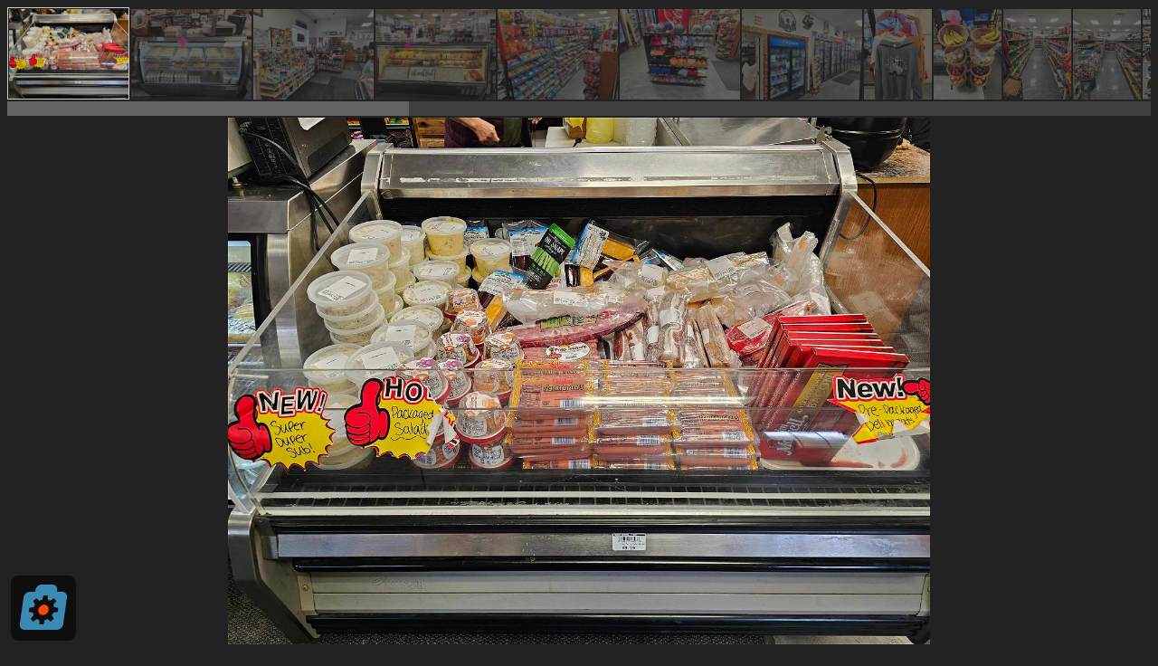

--- FILE ---
content_type: text/html; charset=utf-8
request_url: https://albumizr.com/skins/bandana/index.php?key=zhQF
body_size: 2418
content:
<!DOCTYPE html>
<html>
    <head>
	<meta name="viewport" content="width=device-width">
        <link rel="stylesheet" type="text/css" href="/skins/common/css/push.css" />
        <style type="text/css">
            html,body {
                height:100%;
                overflow: hidden;
                background-color:#222;
            }
            div:focus {
                outline: none;
            }

            #mainContainer {
                display:block;
                overflow:hidden;
                margin:2px 0 2px 0;
                -moz-user-select: none;
                -khtml-user-select: none;
                -webkit-user-select: none;
                user-select: none;
            }
            #mainContainer img.loading {
                visibility: hidden;
            }
            #thumbContainer {
                overflow: hidden;
                height: 120px;
                white-space: nowrap;
                width: 100%;
                -moz-user-select: none;
                -khtml-user-select: none;
                -webkit-user-select: none;
                user-select: none;
            }
            #thumbContainer img {
                margin-right:4px;
                max-width:180px;
                max-height:100px;
                display: inline-block;
                text-align:justify;
            }
            #thumbContainer .th img {
                opacity: 0.4;
                padding:1px;
                filter: alpha(opacity=40);
            }
            .caption {
                position: absolute;
                bottom: -17px;
                text-align: center;
                background-color: rgba(34,34,34,0.3);
                width: calc(100% - 196px);
                padding: 6px 6px;
				margin-left: 90px;
                font-family: "Open Sans", "Helvetica Neue", Helvetica, Arial, sans-serif;
                color: #ccc;
                font-size: 24px;
                box-sizing: border-box;
				text-shadow: -1px -1px 0 #444, 1px -1px 0 #444, -1px 1px 0 #444, 1px 1px 0 #444;
            }
            div.th {
                padding:1px;
            }
            div.selected {
                border: 1px solid #ccc;
                padding: 0px;
            }
            #thumbContainer .selected img {
                opacity: 1;
                filter: none
            }

            .jspContainer {
                overflow: hidden;
                position: relative;
            }
            .jspPane {
                position: absolute;
            }
            .jspVerticalBar {
                position: absolute;
                top: 0;
                right: 0;
                width: 16px;
                height: 100%;
                background: red;
            }
            .jspHorizontalBar {
                position: absolute;
                bottom: 0;
                left: 0;
                width: 100%;
                height: 16px;
                background: red;
            }
            .jspCap {
                display: none;
            }
            .jspHorizontalBar .jspCap {
                float: left;
            }
            .jspTrack {
                background: #3f3f3f;
                position: relative;
            }
            .jspDrag {
                background: #636363;
                position: relative;
                top: 0;
                left: 0;
                cursor: pointer;
            }
            .jspHorizontalBar .jspTrack,
            .jspHorizontalBar .jspDrag {
                float: left;
                height: 100%;
            }
            .jspArrow {
                background: #50506d;
                text-indent: -20000px;
                display: block;
                cursor: pointer;
                padding: 0;
                margin: 0;
            }
            .jspArrow.jspDisabled {
                cursor: default;
                background: #80808d;
            }
            .jspVerticalBar .jspArrow {
                height: 16px;
            }
            .jspHorizontalBar .jspArrow {
                width: 16px;
                float: left;
                height: 100%;
            }
            .jspVerticalBar .jspArrow:focus {
                outline: none;
            }
            .jspCorner {
                background: #eeeef4;
                float: left;
                height: 100%;
            }
            /* Yuk! CSS Hack for IE6 3 pixel bug :( */
            * html .jspCorner {
                margin: 0 -3px 0 0;
            }       

            @media (max-width: 900px), (max-height:600px)  {
                #thumbContainer {
                    overflow: hidden;
                    height: 62px;
                    white-space: nowrap;
                    width: 100%;
                }
                #thumbContainer img {
                    margin-right:4px;
                    max-width:80px;
                    max-height:50px;
                    display: inline-block;
                    text-align:justify;
                }
                .jspHorizontalBar {
                    height: 8px;
                }
                .caption {
	                width: calc(100% - 116px);
		            padding: 6px 6px;
					margin-left: 50px;
                    font-size: 16px;
                    bottom: -10px;
                }
            }
        </style>
    	<script type="text/javascript" src="//code.jquery.com/jquery-1.11.0.min.js"></script>
        <script type="text/javascript" src="js/jquery.jscrollpane.min.js"></script>
    	<script type="text/javascript" src="js/bandana.js"></script>
        <script type="text/javascript" src="/skins/common/js/albumizr-push.js"></script>
        <script type="text/javascript">
        var instance = null;
        $(document).ready(function() {
     		var imageList = [{"key":"064918cd76db04a8a519e24ef63399c3-jpg","url":"\/\/albumizr.com\/ia\/064918cd76db04a8a519e24ef63399c3.jpg","type":1,"width":1280,"height":960,"caption":null},{"key":"86f1d76dea4c9e94837b25af0fef9baf-jpg","url":"\/\/albumizr.com\/ia\/86f1d76dea4c9e94837b25af0fef9baf.jpg","type":1,"width":1280,"height":960,"caption":null},{"key":"d8226431f9fa653ee3d294ec55929bac-jpg","url":"\/\/albumizr.com\/ia\/d8226431f9fa653ee3d294ec55929bac.jpg","type":1,"width":1280,"height":960,"caption":null},{"key":"e27a6b1d3fb60006d0e7555113defa5c-jpg","url":"\/\/albumizr.com\/ia\/e27a6b1d3fb60006d0e7555113defa5c.jpg","type":1,"width":1280,"height":960,"caption":null},{"key":"902fff2426c14f4348e19d2123d1b486-jpg","url":"\/\/albumizr.com\/ia\/902fff2426c14f4348e19d2123d1b486.jpg","type":1,"width":1280,"height":960,"caption":null},{"key":"436595815f763ecf4a0c10212931f0ab-jpg","url":"\/\/albumizr.com\/ia\/436595815f763ecf4a0c10212931f0ab.jpg","type":1,"width":1280,"height":960,"caption":null},{"key":"c60655f13476bb73d01e1cafe4acd55a-jpg","url":"\/\/albumizr.com\/ia\/c60655f13476bb73d01e1cafe4acd55a.jpg","type":1,"width":1280,"height":960,"caption":null},{"key":"b91805ba7e7c5774617e762fc298427a-jpg","url":"\/\/albumizr.com\/ia\/b91805ba7e7c5774617e762fc298427a.jpg","type":1,"width":960,"height":1280,"caption":null},{"key":"119b9e88ea00c8d52dae47c84ea83340-jpg","url":"\/\/albumizr.com\/ia\/119b9e88ea00c8d52dae47c84ea83340.jpg","type":1,"width":960,"height":1280,"caption":null},{"key":"75ef462636987d124ba0430b849c484b-jpg","url":"\/\/albumizr.com\/ia\/75ef462636987d124ba0430b849c484b.jpg","type":1,"width":960,"height":1280,"caption":null},{"key":"b54a9352d054d9744b4c14d0e7751dde-jpg","url":"\/\/albumizr.com\/ia\/b54a9352d054d9744b4c14d0e7751dde.jpg","type":1,"width":960,"height":1280,"caption":null},{"key":"86928f2b130640950056407304402159-jpg","url":"\/\/albumizr.com\/ia\/86928f2b130640950056407304402159.jpg","type":1,"width":960,"height":1280,"caption":null},{"key":"7050500ef710fa80a79778d20f1f44c7-jpg","url":"\/\/albumizr.com\/ia\/7050500ef710fa80a79778d20f1f44c7.jpg","type":1,"width":960,"height":1280,"caption":null},{"key":"e7974114324cbda1b7f5d227fbd84a98-jpg","url":"\/\/albumizr.com\/ia\/e7974114324cbda1b7f5d227fbd84a98.jpg","type":1,"width":960,"height":1280,"caption":null},{"key":"9a0636ea4b0c27624dca29bbd060ecd2-jpg","url":"\/\/albumizr.com\/ia\/9a0636ea4b0c27624dca29bbd060ecd2.jpg","type":1,"width":1280,"height":960,"caption":null},{"key":"817e6d86bcabfad7a38ac864a3c7f4be-jpg","url":"\/\/albumizr.com\/ia\/817e6d86bcabfad7a38ac864a3c7f4be.jpg","type":1,"width":960,"height":1280,"caption":null},{"key":"5055b12a9776548453fa6cc3840d2f7c-jpg","url":"\/\/albumizr.com\/ia\/5055b12a9776548453fa6cc3840d2f7c.jpg","type":1,"width":1280,"height":960,"caption":null},{"key":"9bfc4f24409f9f3e8335cc4fbc7166b1-jpg","url":"\/\/albumizr.com\/ia\/9bfc4f24409f9f3e8335cc4fbc7166b1.jpg","type":1,"width":960,"height":1280,"caption":null},{"key":"f064c09b4287c3842f638e4613cd6470-jpg","url":"\/\/albumizr.com\/ia\/f064c09b4287c3842f638e4613cd6470.jpg","type":1,"width":1280,"height":960,"caption":null},{"key":"c6e785f5245c2bba485a7c882d5604d1-jpg","url":"\/\/albumizr.com\/ia\/c6e785f5245c2bba485a7c882d5604d1.jpg","type":1,"width":1280,"height":960,"caption":null},{"key":"c2163ef32ded64204c89b6e0a1adec69-jpg","url":"\/\/albumizr.com\/ia\/c2163ef32ded64204c89b6e0a1adec69.jpg","type":1,"width":960,"height":1280,"caption":null},{"key":"44c34888c968a6983f7b4cd878cb5778-jpg","url":"\/\/albumizr.com\/ia\/44c34888c968a6983f7b4cd878cb5778.jpg","type":1,"width":1280,"height":960,"caption":null},{"key":"9146f13107473d64fa777dc99b642740-jpg","url":"\/\/albumizr.com\/ia\/9146f13107473d64fa777dc99b642740.jpg","type":1,"width":960,"height":1280,"caption":null},{"key":"ac654ab105fdf17fd42983a9d377b562-jpg","url":"\/\/albumizr.com\/ia\/ac654ab105fdf17fd42983a9d377b562.jpg","type":1,"width":960,"height":1280,"caption":null},{"key":"c56d5a8f41bc83f17ece7024e55295b1-jpg","url":"\/\/albumizr.com\/ia\/c56d5a8f41bc83f17ece7024e55295b1.jpg","type":1,"width":960,"height":1280,"caption":null},{"key":"6ada6503c47720c0260e44413f48a4eb-jpg","url":"\/\/albumizr.com\/ia\/6ada6503c47720c0260e44413f48a4eb.jpg","type":1,"width":960,"height":1280,"caption":null},{"key":"5ed2baf1a5286d0a263f65453c05fa5c-jpg","url":"\/\/albumizr.com\/ia\/5ed2baf1a5286d0a263f65453c05fa5c.jpg","type":1,"width":960,"height":1280,"caption":null},{"key":"637c4b60b6f1839e7d5ebae6b865d28a-jpg","url":"\/\/albumizr.com\/ia\/637c4b60b6f1839e7d5ebae6b865d28a.jpg","type":1,"width":960,"height":1280,"caption":null},{"key":"f547ac035443ec8a00e7b69c9b87d2ba-jpg","url":"\/\/albumizr.com\/ia\/f547ac035443ec8a00e7b69c9b87d2ba.jpg","type":1,"width":960,"height":1280,"caption":null},{"key":"fd0c5e5eb1f60da823cfc2ba38795fd9-jpg","url":"\/\/albumizr.com\/ia\/fd0c5e5eb1f60da823cfc2ba38795fd9.jpg","type":1,"width":960,"height":1280,"caption":null},{"key":"23022c28ba473eaeef63d0bb60b6da98-jpg","url":"\/\/albumizr.com\/ia\/23022c28ba473eaeef63d0bb60b6da98.jpg","type":1,"width":960,"height":1280,"caption":null},{"key":"2e49b560ae147466819fda965d01b9be-jpg","url":"\/\/albumizr.com\/ia\/2e49b560ae147466819fda965d01b9be.jpg","type":1,"width":1280,"height":960,"caption":null},{"key":"6eb0fc2e76449a27f1e8ef2e09dad6c2-jpg","url":"\/\/albumizr.com\/ia\/6eb0fc2e76449a27f1e8ef2e09dad6c2.jpg","type":1,"width":960,"height":1280,"caption":null},{"key":"429b5fe86d62f7ba682c7f478ef18f4b-jpg","url":"\/\/albumizr.com\/ia\/429b5fe86d62f7ba682c7f478ef18f4b.jpg","type":1,"width":960,"height":1280,"caption":null},{"key":"ac2b25fa0368fd9585d99f13e28f371c-jpg","url":"\/\/albumizr.com\/ia\/ac2b25fa0368fd9585d99f13e28f371c.jpg","type":1,"width":960,"height":1280,"caption":null},{"key":"f26c9f4a9db63cb340387735cb01aa08-jpg","url":"\/\/albumizr.com\/ia\/f26c9f4a9db63cb340387735cb01aa08.jpg","type":1,"width":960,"height":1280,"caption":null},{"key":"0cb6c1095363e229cdb77a563291012b-jpg","url":"\/\/albumizr.com\/ia\/0cb6c1095363e229cdb77a563291012b.jpg","type":1,"width":960,"height":1280,"caption":null}];
            instance = new Bandana(imageList);
            instance.init();
        });
        </script>
    </head>
    <body
>
    <script defer src="https://static.cloudflareinsights.com/beacon.min.js/vcd15cbe7772f49c399c6a5babf22c1241717689176015" integrity="sha512-ZpsOmlRQV6y907TI0dKBHq9Md29nnaEIPlkf84rnaERnq6zvWvPUqr2ft8M1aS28oN72PdrCzSjY4U6VaAw1EQ==" data-cf-beacon='{"version":"2024.11.0","token":"b1c047963da94d2789d0c5ecac2a0a60","r":1,"server_timing":{"name":{"cfCacheStatus":true,"cfEdge":true,"cfExtPri":true,"cfL4":true,"cfOrigin":true,"cfSpeedBrain":true},"location_startswith":null}}' crossorigin="anonymous"></script>
</body>
</html>
